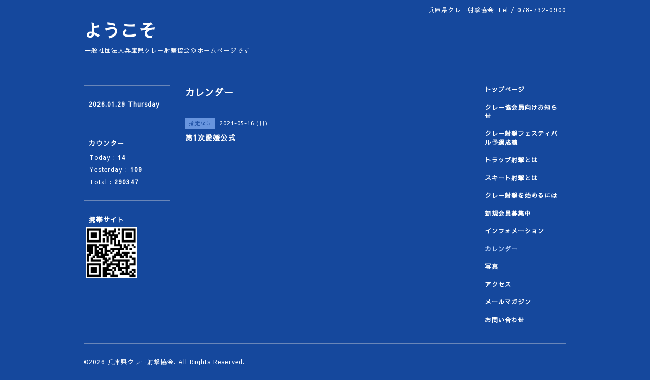

--- FILE ---
content_type: text/html; charset=utf-8
request_url: https://clay-shooting.site/calendar/3842474
body_size: 2345
content:
<!DOCTYPE html PUBLIC "-//W3C//DTD XHTML 1.0 Transitional//EN" "http://www.w3.org/TR/xhtml1/DTD/xhtml1-transitional.dtd">
<html xmlns="http://www.w3.org/1999/xhtml" xml:lang="ja" lang="ja">
<head>
<meta http-equiv="content-type" content="text/html; charset=utf-8" />
<title>第1次愛媛公式 - ようこそ</title>
<meta name="viewport" content="width=device-width, initial-scale=1, maximum-scale=1, user-scalable=yes" />
<meta name="keywords" content="" />
<meta name="description" content="" />
<meta property="og:title" content="ようこそ" />
<meta property="og:image" content="https://cdn.goope.jp/89155/2004060832329bna.jpg" />
<meta property="og:site_name" content="ようこそ" />
<meta http-equiv="content-style-type" content="text/css" />
<meta http-equiv="content-script-type" content="text/javascript" />

<link rel="alternate" type="application/rss+xml" title="ようこそ / RSS" href="/feed.rss" />
<style type="text/css" media="all">@import "/style.css?541048-1571507484";</style>
<script type="text/javascript" src="/assets/jquery/jquery-1.9.1.min.js"></script>
<script type="text/javascript" src="/js/tooltip.js"></script>
<script type="text/javascript" src="/assets/responsiveslides/responsiveslides.min.js"></script>
<script type="text/javascript" src="/assets/colorbox/jquery.colorbox-min.js"></script>
<script src="/js/theme_simple2/init.js"></script>

    <script>
      $(document).ready(function(){
      $("#main").find(".thickbox").colorbox({rel:'thickbox',maxWidth: '98%'});
      });
    </script>

</head>

<body id="calendar">
<div id="wrapper">
<div id="wrapper_inner">

<!-- ヘッダー部分ここから // -->
<div id="header">
<div id="header_inner">


    <div class="shop_title">
      <div class="shop_name shop_name_sp">兵庫県クレー射撃協会</div>
      <div class="shop_rss shop_rss_sp"><a href="/feed.rss"><img src="/img/icon/rss2.png" /></a></div>
      <div class="shop_tel shop_tel_sp">Tel&nbsp;/&nbsp;078-732-0900</div>
      <div class="header_social_wrap">
        

        

        
      </div>
    </div>


  <div class="site_title">
    <h1 class="site_logo">
      <a class="shop_sitename" href="https://clay-shooting.site">ようこそ</a>
    </h1>
    <div class="site_description site_description_smartphone">一般社団法人兵庫県クレー射撃協会のホームページです</div>
  </div>


</div>
</div>
<!-- // ヘッダー部分ここまで -->


<div id="contents">
<div id="contents_inner">


  <!-- メイン部分ここから -->
  <div id="main">
  <div id="main_inner">

    


    


    


    


    
    <!----------------------------------------------

      ページ：カレンダー

    ---------------------------------------------->
    <h2 class="page_title">カレンダー</h2>

    


    
      <div class="schedule_detail">
        <div>
        <span class="schedule_detail_category">指定なし</span>&nbsp; <span class="schedule_detail_date">2021-05-16 (日)</span>
        </div>
        <div class="schedule_detail_title">
          第1次愛媛公式
        </div>
        <div class="schedule_detail_body wysiwyg">
          
          
          <br class="clear" />
        </div>
      </div>
    

    


    


    


    

    

    

    


    


  </div>
  </div>
  <!-- // メイン部分ここまで -->

</div>
</div>
<!-- // contents -->


<!-- ナビゲーション部分ここから // -->
<div id="navi">
<div id="navi_inner">
  <ul>
    
    <li><a href="/"  class="navi_top">トップページ</a></li>
    
    <li><a href="/free/kyoukai"  class="navi_free free_348658">クレー協会員向けお知らせ</a></li>
    
    <li><a href="/free/yosen"  class="navi_free free_389919">クレー射撃フェスティバル予選成績</a></li>
    
    <li><a href="/free/trap"  class="navi_free free_214157">トラップ射撃とは</a></li>
    
    <li><a href="/free/skeet"  class="navi_free free_214156">スキート射撃とは</a></li>
    
    <li><a href="/free/syozikyoka"  class="navi_free free_389921">クレー射撃を始めるには</a></li>
    
    <li><a href="/free/kaiin"  class="navi_free free_214158">新規会員募集中</a></li>
    
    <li><a href="/info"  class="navi_info">インフォメーション</a></li>
    
    <li><a href="/calendar"  class="navi_calendar active">カレンダー</a></li>
    
    <li><a href="/photo"  class="navi_photo">写真</a></li>
    
    <li><a href="/about"  class="navi_about">アクセス</a></li>
    
    <li><a href="/pc/melmaga/muu-380199965738/?width=550&height=500&inlineId=myOnPageContent&keepThis=true&TB_iframe=true" target="_blank" class="thickbox navi_melmaga">メールマガジン</a></li>
    
    <li><a href="/contact"  class="navi_contact">お問い合わせ</a></li>
    
  </ul>
  <br class="clear" />
</div>
<!-- ナビゲーションパーツここから // -->
<div id="navi_parts">
<div class="navi_parts_detail">
<div id="google_translate_element"></div><script type="text/javascript">function googleTranslateElementInit() {new google.translate.TranslateElement({pageLanguage: 'ja', includedLanguages: 'en,es,fr,it,ja,ko,zh-CN,zh-TW', layout: google.translate.TranslateElement.InlineLayout.SIMPLE}, 'google_translate_element');}</script><script type="text/javascript" src="//translate.google.com/translate_a/element.js?cb=googleTranslateElementInit"></script>
</div>
</div>

<!-- // ナビゲーションパーツここまで -->
</div>
<!-- // ナビゲーション部分ここまで -->


<!-- サイドバー部分ここから // -->
<div id="sidebar">
<div id="sidebar_inner">

  <div class="today_area today_area_smartphone">
    <div class="today_title">2026.01.29 Thursday</div>
    
  </div>


  <div class="counter_area counter_area_smartphone">
    <div class="counter_title">カウンター</div>
    <div class="counter_today">
      Today&nbsp;:&nbsp;<span class="num">14</span>
    </div>
    <div class="counter_yesterday">
      Yesterday&nbsp;:&nbsp;<span class="num">109</span>
    </div>
    <div class="counter_total">
      Total&nbsp;:&nbsp;<span class="num">290347</span>
    </div>
  </div>


  <div class="qr_area qr_area_smartphone">
    <div class="qr_title">携帯サイト</div>
    <div class="qr_img"><img src="//r.goope.jp/qr/muu-380199965738"width="100" height="100" /></div>
  </div>

  

</div>

</div>
<!-- // サイドバー部分ここまで -->


<!-- フッター部分ここから // -->
<div id="footer">
<div id="footer_inner">

 <div class="shop_title_footer clearfix">
      <div class="shop_info_footer">
        <div class="shop_rss shop_rss_footer shop_rss"><a href="/feed.rss"><img src="/img/icon/rss2.png" /></a></div>
        <div class="shop_name shop_name_footer">兵庫県クレー射撃協会&nbsp; </div>
      </div>
      <div class="shop_tel shop_tel_footer">078-732-0900</div>
  </div>

  <div class="copy_powered">

  <div class="copyright copyright_smartphone">&copy;2026 <a href="https://clay-shooting.site">兵庫県クレー射撃協会</a>. All Rights Reserved.</div>

  <div class="powered powered_smartphone">Powered by <a href="https://goope.jp/">グーペ</a> / <a href="https://admin.goope.jp/">Admin</a></div>

  </div>

  <br class="clear" />

</div>
</div>
<!-- // フッター部分ここまで -->

</div>
</div>

</body>
</html>
